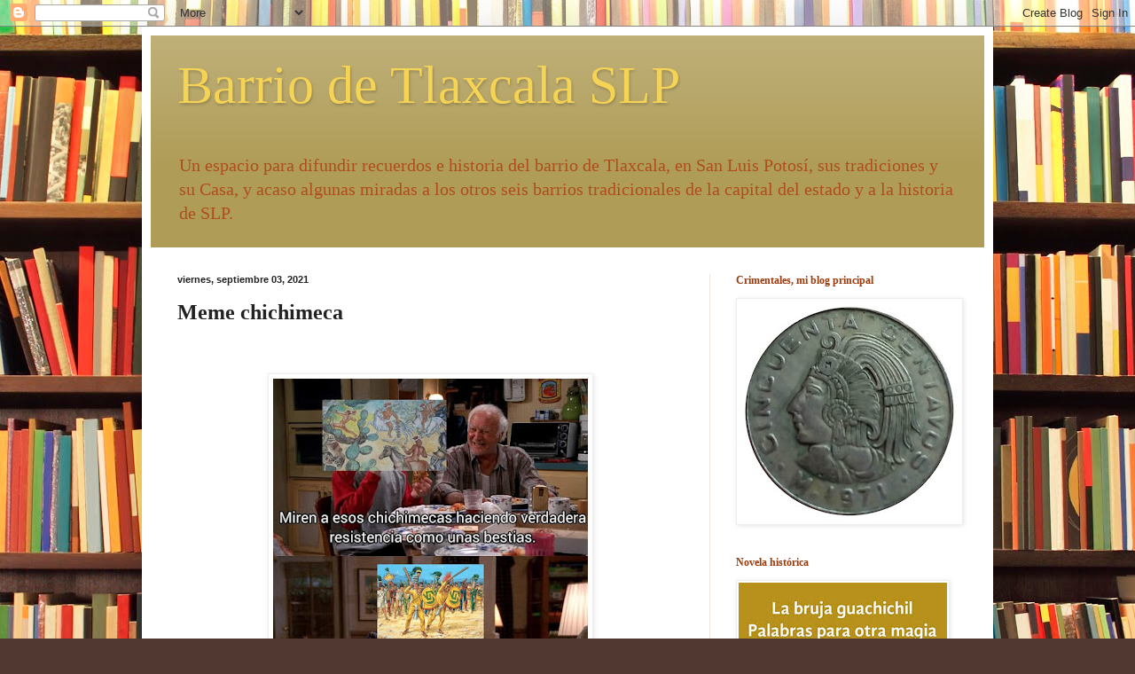

--- FILE ---
content_type: text/html; charset=UTF-8
request_url: http://barriodetlaxcalaslp.blogspot.com/2021/09/meme-chichimeca.html
body_size: 11262
content:
<!DOCTYPE html>
<html class='v2' dir='ltr' lang='es-419'>
<head>
<link href='https://www.blogger.com/static/v1/widgets/335934321-css_bundle_v2.css' rel='stylesheet' type='text/css'/>
<meta content='width=1100' name='viewport'/>
<meta content='text/html; charset=UTF-8' http-equiv='Content-Type'/>
<meta content='blogger' name='generator'/>
<link href='http://barriodetlaxcalaslp.blogspot.com/favicon.ico' rel='icon' type='image/x-icon'/>
<link href='http://barriodetlaxcalaslp.blogspot.com/2021/09/meme-chichimeca.html' rel='canonical'/>
<link rel="alternate" type="application/atom+xml" title="Barrio de Tlaxcala SLP - Atom" href="http://barriodetlaxcalaslp.blogspot.com/feeds/posts/default" />
<link rel="alternate" type="application/rss+xml" title="Barrio de Tlaxcala SLP - RSS" href="http://barriodetlaxcalaslp.blogspot.com/feeds/posts/default?alt=rss" />
<link rel="service.post" type="application/atom+xml" title="Barrio de Tlaxcala SLP - Atom" href="https://www.blogger.com/feeds/35271666/posts/default" />

<link rel="alternate" type="application/atom+xml" title="Barrio de Tlaxcala SLP - Atom" href="http://barriodetlaxcalaslp.blogspot.com/feeds/446689465528288729/comments/default" />
<!--Can't find substitution for tag [blog.ieCssRetrofitLinks]-->
<link href='https://blogger.googleusercontent.com/img/b/R29vZ2xl/AVvXsEhGwnL8YyuEEehnPcmDN-16qEW9DtcYtiQQyTw6R3-_NkMomJsgSQOezXp2bHa3WGQUnLpIS3YWOhZU0ee75W_HQrt41VhKI28WEluJZ87SHhfOzPyi8QRMjJQBYo-R2hkxd2mtxg/w355-h400/chichimecas.jpeg' rel='image_src'/>
<meta content='http://barriodetlaxcalaslp.blogspot.com/2021/09/meme-chichimeca.html' property='og:url'/>
<meta content='Meme chichimeca' property='og:title'/>
<meta content=' ' property='og:description'/>
<meta content='https://blogger.googleusercontent.com/img/b/R29vZ2xl/AVvXsEhGwnL8YyuEEehnPcmDN-16qEW9DtcYtiQQyTw6R3-_NkMomJsgSQOezXp2bHa3WGQUnLpIS3YWOhZU0ee75W_HQrt41VhKI28WEluJZ87SHhfOzPyi8QRMjJQBYo-R2hkxd2mtxg/w1200-h630-p-k-no-nu/chichimecas.jpeg' property='og:image'/>
<title>Barrio de Tlaxcala SLP: Meme chichimeca</title>
<style id='page-skin-1' type='text/css'><!--
/*
-----------------------------------------------
Blogger Template Style
Name:     Simple
Designer: Blogger
URL:      www.blogger.com
----------------------------------------------- */
/* Content
----------------------------------------------- */
body {
font: normal normal 14px Georgia, Utopia, 'Palatino Linotype', Palatino, serif;
color: #222222;
background: #513831 url(http://themes.googleusercontent.com/image?id=1KH22PlFqsiVYxboQNAoJjYmRbw5M4REHmdJbHT5M2x9zVMGrCqwSjZvaQW_A10KPc6Il) repeat scroll top center /* Credit: luoman (http://www.istockphoto.com/googleimages.php?id=11394138&amp;platform=blogger) */;
padding: 0 40px 40px 40px;
}
html body .region-inner {
min-width: 0;
max-width: 100%;
width: auto;
}
h2 {
font-size: 22px;
}
a:link {
text-decoration:none;
color: #9c3b0d;
}
a:visited {
text-decoration:none;
color: #e54c00;
}
a:hover {
text-decoration:underline;
color: #be490e;
}
.body-fauxcolumn-outer .fauxcolumn-inner {
background: transparent none repeat scroll top left;
_background-image: none;
}
.body-fauxcolumn-outer .cap-top {
position: absolute;
z-index: 1;
height: 400px;
width: 100%;
}
.body-fauxcolumn-outer .cap-top .cap-left {
width: 100%;
background: transparent none repeat-x scroll top left;
_background-image: none;
}
.content-outer {
-moz-box-shadow: 0 0 40px rgba(0, 0, 0, .15);
-webkit-box-shadow: 0 0 5px rgba(0, 0, 0, .15);
-goog-ms-box-shadow: 0 0 10px #333333;
box-shadow: 0 0 40px rgba(0, 0, 0, .15);
margin-bottom: 1px;
}
.content-inner {
padding: 10px 10px;
}
.content-inner {
background-color: #ffffff;
}
/* Header
----------------------------------------------- */
.header-outer {
background: #af9c57 url(http://www.blogblog.com/1kt/simple/gradients_light.png) repeat-x scroll 0 -400px;
_background-image: none;
}
.Header h1 {
font: normal normal 60px Georgia, Utopia, 'Palatino Linotype', Palatino, serif;
color: #f5d355;
text-shadow: 1px 2px 3px rgba(0, 0, 0, .2);
}
.Header h1 a {
color: #f5d355;
}
.Header .description {
font-size: 140%;
color: #af4d1c;
}
.header-inner .Header .titlewrapper {
padding: 22px 30px;
}
.header-inner .Header .descriptionwrapper {
padding: 0 30px;
}
/* Tabs
----------------------------------------------- */
.tabs-inner .section:first-child {
border-top: 0 solid #eee5dd;
}
.tabs-inner .section:first-child ul {
margin-top: -0;
border-top: 0 solid #eee5dd;
border-left: 0 solid #eee5dd;
border-right: 0 solid #eee5dd;
}
.tabs-inner .widget ul {
background: #fff9ee none repeat-x scroll 0 -800px;
_background-image: none;
border-bottom: 1px solid #eee5dd;
margin-top: 0;
margin-left: -30px;
margin-right: -30px;
}
.tabs-inner .widget li a {
display: inline-block;
padding: .6em 1em;
font: normal normal 16px Georgia, Utopia, 'Palatino Linotype', Palatino, serif;
color: #998877;
border-left: 1px solid #ffffff;
border-right: 1px solid #eee5dd;
}
.tabs-inner .widget li:first-child a {
border-left: none;
}
.tabs-inner .widget li.selected a, .tabs-inner .widget li a:hover {
color: #000000;
background-color: #fff9ee;
text-decoration: none;
}
/* Columns
----------------------------------------------- */
.main-outer {
border-top: 0 solid #eee5dd;
}
.fauxcolumn-left-outer .fauxcolumn-inner {
border-right: 1px solid #eee5dd;
}
.fauxcolumn-right-outer .fauxcolumn-inner {
border-left: 1px solid #eee5dd;
}
/* Headings
----------------------------------------------- */
div.widget > h2,
div.widget h2.title {
margin: 0 0 1em 0;
font: normal bold 12px Georgia, Utopia, 'Palatino Linotype', Palatino, serif;
color: #9c3b0d;
}
/* Widgets
----------------------------------------------- */
.widget .zippy {
color: #af9c57;
text-shadow: 2px 2px 1px rgba(0, 0, 0, .1);
}
.widget .popular-posts ul {
list-style: none;
}
/* Posts
----------------------------------------------- */
h2.date-header {
font: normal bold 11px Arial, Tahoma, Helvetica, FreeSans, sans-serif;
}
.date-header span {
background-color: transparent;
color: #222222;
padding: inherit;
letter-spacing: inherit;
margin: inherit;
}
.main-inner {
padding-top: 30px;
padding-bottom: 30px;
}
.main-inner .column-center-inner {
padding: 0 15px;
}
.main-inner .column-center-inner .section {
margin: 0 15px;
}
.post {
margin: 0 0 25px 0;
}
h3.post-title, .comments h4 {
font: normal bold 24px Georgia, Utopia, 'Palatino Linotype', Palatino, serif;
margin: .75em 0 0;
}
.post-body {
font-size: 110%;
line-height: 1.4;
position: relative;
}
.post-body img, .post-body .tr-caption-container, .Profile img, .Image img,
.BlogList .item-thumbnail img {
padding: 2px;
background: #ffffff;
border: 1px solid #eeeeee;
-moz-box-shadow: 1px 1px 5px rgba(0, 0, 0, .1);
-webkit-box-shadow: 1px 1px 5px rgba(0, 0, 0, .1);
box-shadow: 1px 1px 5px rgba(0, 0, 0, .1);
}
.post-body img, .post-body .tr-caption-container {
padding: 5px;
}
.post-body .tr-caption-container {
color: #222222;
}
.post-body .tr-caption-container img {
padding: 0;
background: transparent;
border: none;
-moz-box-shadow: 0 0 0 rgba(0, 0, 0, .1);
-webkit-box-shadow: 0 0 0 rgba(0, 0, 0, .1);
box-shadow: 0 0 0 rgba(0, 0, 0, .1);
}
.post-header {
margin: 0 0 1.5em;
line-height: 1.6;
font-size: 90%;
}
.post-footer {
margin: 20px -2px 0;
padding: 5px 10px;
color: #000000;
background-color: #cfba6d;
border-bottom: 1px solid #eeeeee;
line-height: 1.6;
font-size: 90%;
}
#comments .comment-author {
padding-top: 1.5em;
border-top: 1px solid #eee5dd;
background-position: 0 1.5em;
}
#comments .comment-author:first-child {
padding-top: 0;
border-top: none;
}
.avatar-image-container {
margin: .2em 0 0;
}
#comments .avatar-image-container img {
border: 1px solid #eeeeee;
}
/* Comments
----------------------------------------------- */
.comments .comments-content .icon.blog-author {
background-repeat: no-repeat;
background-image: url([data-uri]);
}
.comments .comments-content .loadmore a {
border-top: 1px solid #af9c57;
border-bottom: 1px solid #af9c57;
}
.comments .comment-thread.inline-thread {
background-color: #cfba6d;
}
.comments .continue {
border-top: 2px solid #af9c57;
}
/* Accents
---------------------------------------------- */
.section-columns td.columns-cell {
border-left: 1px solid #eee5dd;
}
.blog-pager {
background: transparent none no-repeat scroll top center;
}
.blog-pager-older-link, .home-link,
.blog-pager-newer-link {
background-color: #ffffff;
padding: 5px;
}
.footer-outer {
border-top: 0 dashed #bbbbbb;
}
/* Mobile
----------------------------------------------- */
body.mobile  {
background-size: auto;
}
.mobile .body-fauxcolumn-outer {
background: transparent none repeat scroll top left;
}
.mobile .body-fauxcolumn-outer .cap-top {
background-size: 100% auto;
}
.mobile .content-outer {
-webkit-box-shadow: 0 0 3px rgba(0, 0, 0, .15);
box-shadow: 0 0 3px rgba(0, 0, 0, .15);
}
.mobile .tabs-inner .widget ul {
margin-left: 0;
margin-right: 0;
}
.mobile .post {
margin: 0;
}
.mobile .main-inner .column-center-inner .section {
margin: 0;
}
.mobile .date-header span {
padding: 0.1em 10px;
margin: 0 -10px;
}
.mobile h3.post-title {
margin: 0;
}
.mobile .blog-pager {
background: transparent none no-repeat scroll top center;
}
.mobile .footer-outer {
border-top: none;
}
.mobile .main-inner, .mobile .footer-inner {
background-color: #ffffff;
}
.mobile-index-contents {
color: #222222;
}
.mobile-link-button {
background-color: #9c3b0d;
}
.mobile-link-button a:link, .mobile-link-button a:visited {
color: #ffffff;
}
.mobile .tabs-inner .section:first-child {
border-top: none;
}
.mobile .tabs-inner .PageList .widget-content {
background-color: #fff9ee;
color: #000000;
border-top: 1px solid #eee5dd;
border-bottom: 1px solid #eee5dd;
}
.mobile .tabs-inner .PageList .widget-content .pagelist-arrow {
border-left: 1px solid #eee5dd;
}

--></style>
<style id='template-skin-1' type='text/css'><!--
body {
min-width: 960px;
}
.content-outer, .content-fauxcolumn-outer, .region-inner {
min-width: 960px;
max-width: 960px;
_width: 960px;
}
.main-inner .columns {
padding-left: 0;
padding-right: 310px;
}
.main-inner .fauxcolumn-center-outer {
left: 0;
right: 310px;
/* IE6 does not respect left and right together */
_width: expression(this.parentNode.offsetWidth -
parseInt("0") -
parseInt("310px") + 'px');
}
.main-inner .fauxcolumn-left-outer {
width: 0;
}
.main-inner .fauxcolumn-right-outer {
width: 310px;
}
.main-inner .column-left-outer {
width: 0;
right: 100%;
margin-left: -0;
}
.main-inner .column-right-outer {
width: 310px;
margin-right: -310px;
}
#layout {
min-width: 0;
}
#layout .content-outer {
min-width: 0;
width: 800px;
}
#layout .region-inner {
min-width: 0;
width: auto;
}
body#layout div.add_widget {
padding: 8px;
}
body#layout div.add_widget a {
margin-left: 32px;
}
--></style>
<style>
    body {background-image:url(http\:\/\/themes.googleusercontent.com\/image?id=1KH22PlFqsiVYxboQNAoJjYmRbw5M4REHmdJbHT5M2x9zVMGrCqwSjZvaQW_A10KPc6Il);}
    
@media (max-width: 200px) { body {background-image:url(http\:\/\/themes.googleusercontent.com\/image?id=1KH22PlFqsiVYxboQNAoJjYmRbw5M4REHmdJbHT5M2x9zVMGrCqwSjZvaQW_A10KPc6Il&options=w200);}}
@media (max-width: 400px) and (min-width: 201px) { body {background-image:url(http\:\/\/themes.googleusercontent.com\/image?id=1KH22PlFqsiVYxboQNAoJjYmRbw5M4REHmdJbHT5M2x9zVMGrCqwSjZvaQW_A10KPc6Il&options=w400);}}
@media (max-width: 800px) and (min-width: 401px) { body {background-image:url(http\:\/\/themes.googleusercontent.com\/image?id=1KH22PlFqsiVYxboQNAoJjYmRbw5M4REHmdJbHT5M2x9zVMGrCqwSjZvaQW_A10KPc6Il&options=w800);}}
@media (max-width: 1200px) and (min-width: 801px) { body {background-image:url(http\:\/\/themes.googleusercontent.com\/image?id=1KH22PlFqsiVYxboQNAoJjYmRbw5M4REHmdJbHT5M2x9zVMGrCqwSjZvaQW_A10KPc6Il&options=w1200);}}
/* Last tag covers anything over one higher than the previous max-size cap. */
@media (min-width: 1201px) { body {background-image:url(http\:\/\/themes.googleusercontent.com\/image?id=1KH22PlFqsiVYxboQNAoJjYmRbw5M4REHmdJbHT5M2x9zVMGrCqwSjZvaQW_A10KPc6Il&options=w1600);}}
  </style>
<script type='text/javascript'>
        (function(i,s,o,g,r,a,m){i['GoogleAnalyticsObject']=r;i[r]=i[r]||function(){
        (i[r].q=i[r].q||[]).push(arguments)},i[r].l=1*new Date();a=s.createElement(o),
        m=s.getElementsByTagName(o)[0];a.async=1;a.src=g;m.parentNode.insertBefore(a,m)
        })(window,document,'script','https://www.google-analytics.com/analytics.js','ga');
        ga('create', 'UA-96954968-4', 'auto', 'blogger');
        ga('blogger.send', 'pageview');
      </script>
<link href='https://www.blogger.com/dyn-css/authorization.css?targetBlogID=35271666&amp;zx=e2143943-2528-4c3a-95f6-3d59999c1e5e' media='none' onload='if(media!=&#39;all&#39;)media=&#39;all&#39;' rel='stylesheet'/><noscript><link href='https://www.blogger.com/dyn-css/authorization.css?targetBlogID=35271666&amp;zx=e2143943-2528-4c3a-95f6-3d59999c1e5e' rel='stylesheet'/></noscript>
<meta name='google-adsense-platform-account' content='ca-host-pub-1556223355139109'/>
<meta name='google-adsense-platform-domain' content='blogspot.com'/>

<!-- data-ad-client=ca-pub-2305135214444929 -->

</head>
<body class='loading variant-literate'>
<div class='navbar section' id='navbar' name='NavBar '><div class='widget Navbar' data-version='1' id='Navbar1'><script type="text/javascript">
    function setAttributeOnload(object, attribute, val) {
      if(window.addEventListener) {
        window.addEventListener('load',
          function(){ object[attribute] = val; }, false);
      } else {
        window.attachEvent('onload', function(){ object[attribute] = val; });
      }
    }
  </script>
<div id="navbar-iframe-container"></div>
<script type="text/javascript" src="https://apis.google.com/js/platform.js"></script>
<script type="text/javascript">
      gapi.load("gapi.iframes:gapi.iframes.style.bubble", function() {
        if (gapi.iframes && gapi.iframes.getContext) {
          gapi.iframes.getContext().openChild({
              url: 'https://www.blogger.com/navbar/35271666?po\x3d446689465528288729\x26origin\x3dhttp://barriodetlaxcalaslp.blogspot.com',
              where: document.getElementById("navbar-iframe-container"),
              id: "navbar-iframe"
          });
        }
      });
    </script><script type="text/javascript">
(function() {
var script = document.createElement('script');
script.type = 'text/javascript';
script.src = '//pagead2.googlesyndication.com/pagead/js/google_top_exp.js';
var head = document.getElementsByTagName('head')[0];
if (head) {
head.appendChild(script);
}})();
</script>
</div></div>
<div class='body-fauxcolumns'>
<div class='fauxcolumn-outer body-fauxcolumn-outer'>
<div class='cap-top'>
<div class='cap-left'></div>
<div class='cap-right'></div>
</div>
<div class='fauxborder-left'>
<div class='fauxborder-right'></div>
<div class='fauxcolumn-inner'>
</div>
</div>
<div class='cap-bottom'>
<div class='cap-left'></div>
<div class='cap-right'></div>
</div>
</div>
</div>
<div class='content'>
<div class='content-fauxcolumns'>
<div class='fauxcolumn-outer content-fauxcolumn-outer'>
<div class='cap-top'>
<div class='cap-left'></div>
<div class='cap-right'></div>
</div>
<div class='fauxborder-left'>
<div class='fauxborder-right'></div>
<div class='fauxcolumn-inner'>
</div>
</div>
<div class='cap-bottom'>
<div class='cap-left'></div>
<div class='cap-right'></div>
</div>
</div>
</div>
<div class='content-outer'>
<div class='content-cap-top cap-top'>
<div class='cap-left'></div>
<div class='cap-right'></div>
</div>
<div class='fauxborder-left content-fauxborder-left'>
<div class='fauxborder-right content-fauxborder-right'></div>
<div class='content-inner'>
<header>
<div class='header-outer'>
<div class='header-cap-top cap-top'>
<div class='cap-left'></div>
<div class='cap-right'></div>
</div>
<div class='fauxborder-left header-fauxborder-left'>
<div class='fauxborder-right header-fauxborder-right'></div>
<div class='region-inner header-inner'>
<div class='header section' id='header' name='Encabezado'><div class='widget Header' data-version='1' id='Header1'>
<div id='header-inner'>
<div class='titlewrapper'>
<h1 class='title'>
<a href='http://barriodetlaxcalaslp.blogspot.com/'>
Barrio de Tlaxcala SLP
</a>
</h1>
</div>
<div class='descriptionwrapper'>
<p class='description'><span>Un espacio para difundir recuerdos e historia del barrio de Tlaxcala, en San Luis Potosí, sus tradiciones y su Casa, y acaso algunas miradas a los otros seis barrios tradicionales de la capital del estado y a la historia de SLP.</span></p>
</div>
</div>
</div></div>
</div>
</div>
<div class='header-cap-bottom cap-bottom'>
<div class='cap-left'></div>
<div class='cap-right'></div>
</div>
</div>
</header>
<div class='tabs-outer'>
<div class='tabs-cap-top cap-top'>
<div class='cap-left'></div>
<div class='cap-right'></div>
</div>
<div class='fauxborder-left tabs-fauxborder-left'>
<div class='fauxborder-right tabs-fauxborder-right'></div>
<div class='region-inner tabs-inner'>
<div class='tabs no-items section' id='crosscol' name='Todas las columnas'></div>
<div class='tabs no-items section' id='crosscol-overflow' name='Cross-Column 2'></div>
</div>
</div>
<div class='tabs-cap-bottom cap-bottom'>
<div class='cap-left'></div>
<div class='cap-right'></div>
</div>
</div>
<div class='main-outer'>
<div class='main-cap-top cap-top'>
<div class='cap-left'></div>
<div class='cap-right'></div>
</div>
<div class='fauxborder-left main-fauxborder-left'>
<div class='fauxborder-right main-fauxborder-right'></div>
<div class='region-inner main-inner'>
<div class='columns fauxcolumns'>
<div class='fauxcolumn-outer fauxcolumn-center-outer'>
<div class='cap-top'>
<div class='cap-left'></div>
<div class='cap-right'></div>
</div>
<div class='fauxborder-left'>
<div class='fauxborder-right'></div>
<div class='fauxcolumn-inner'>
</div>
</div>
<div class='cap-bottom'>
<div class='cap-left'></div>
<div class='cap-right'></div>
</div>
</div>
<div class='fauxcolumn-outer fauxcolumn-left-outer'>
<div class='cap-top'>
<div class='cap-left'></div>
<div class='cap-right'></div>
</div>
<div class='fauxborder-left'>
<div class='fauxborder-right'></div>
<div class='fauxcolumn-inner'>
</div>
</div>
<div class='cap-bottom'>
<div class='cap-left'></div>
<div class='cap-right'></div>
</div>
</div>
<div class='fauxcolumn-outer fauxcolumn-right-outer'>
<div class='cap-top'>
<div class='cap-left'></div>
<div class='cap-right'></div>
</div>
<div class='fauxborder-left'>
<div class='fauxborder-right'></div>
<div class='fauxcolumn-inner'>
</div>
</div>
<div class='cap-bottom'>
<div class='cap-left'></div>
<div class='cap-right'></div>
</div>
</div>
<!-- corrects IE6 width calculation -->
<div class='columns-inner'>
<div class='column-center-outer'>
<div class='column-center-inner'>
<div class='main section' id='main' name='Principal'><div class='widget Blog' data-version='1' id='Blog1'>
<div class='blog-posts hfeed'>

          <div class="date-outer">
        
<h2 class='date-header'><span>viernes, septiembre 03, 2021</span></h2>

          <div class="date-posts">
        
<div class='post-outer'>
<div class='post hentry uncustomized-post-template' itemprop='blogPost' itemscope='itemscope' itemtype='http://schema.org/BlogPosting'>
<meta content='https://blogger.googleusercontent.com/img/b/R29vZ2xl/AVvXsEhGwnL8YyuEEehnPcmDN-16qEW9DtcYtiQQyTw6R3-_NkMomJsgSQOezXp2bHa3WGQUnLpIS3YWOhZU0ee75W_HQrt41VhKI28WEluJZ87SHhfOzPyi8QRMjJQBYo-R2hkxd2mtxg/w355-h400/chichimecas.jpeg' itemprop='image_url'/>
<meta content='35271666' itemprop='blogId'/>
<meta content='446689465528288729' itemprop='postId'/>
<a name='446689465528288729'></a>
<h3 class='post-title entry-title' itemprop='name'>
Meme chichimeca
</h3>
<div class='post-header'>
<div class='post-header-line-1'></div>
</div>
<div class='post-body entry-content' id='post-body-446689465528288729' itemprop='description articleBody'>
<p>&nbsp;</p><div class="separator" style="clear: both; text-align: center;"><a href="https://blogger.googleusercontent.com/img/b/R29vZ2xl/AVvXsEhGwnL8YyuEEehnPcmDN-16qEW9DtcYtiQQyTw6R3-_NkMomJsgSQOezXp2bHa3WGQUnLpIS3YWOhZU0ee75W_HQrt41VhKI28WEluJZ87SHhfOzPyi8QRMjJQBYo-R2hkxd2mtxg/s680/chichimecas.jpeg" imageanchor="1" style="margin-left: 1em; margin-right: 1em;"><img border="0" data-original-height="680" data-original-width="604" height="400" src="https://blogger.googleusercontent.com/img/b/R29vZ2xl/AVvXsEhGwnL8YyuEEehnPcmDN-16qEW9DtcYtiQQyTw6R3-_NkMomJsgSQOezXp2bHa3WGQUnLpIS3YWOhZU0ee75W_HQrt41VhKI28WEluJZ87SHhfOzPyi8QRMjJQBYo-R2hkxd2mtxg/w355-h400/chichimecas.jpeg" width="355" /></a></div><br /><p></p>
<div style='clear: both;'></div>
</div>
<div class='post-footer'>
<div class='post-footer-line post-footer-line-1'>
<span class='post-author vcard'>
Publicadas por
<span class='fn' itemprop='author' itemscope='itemscope' itemtype='http://schema.org/Person'>
<span itemprop='name'>Crimentalista</span>
</span>
</span>
<span class='post-timestamp'>
a la/s 
<meta content='http://barriodetlaxcalaslp.blogspot.com/2021/09/meme-chichimeca.html' itemprop='url'/>
<a class='timestamp-link' href='http://barriodetlaxcalaslp.blogspot.com/2021/09/meme-chichimeca.html' rel='bookmark' title='permanent link'><abbr class='published' itemprop='datePublished' title='2021-09-03T00:00:00-05:00'>12:00 a.m.</abbr></a>
</span>
<span class='post-comment-link'>
</span>
<span class='post-icons'>
<span class='item-control blog-admin pid-285922972'>
<a href='https://www.blogger.com/post-edit.g?blogID=35271666&postID=446689465528288729&from=pencil' title='Editar entrada'>
<img alt='' class='icon-action' height='18' src='https://resources.blogblog.com/img/icon18_edit_allbkg.gif' width='18'/>
</a>
</span>
</span>
<div class='post-share-buttons goog-inline-block'>
<a class='goog-inline-block share-button sb-email' href='https://www.blogger.com/share-post.g?blogID=35271666&postID=446689465528288729&target=email' target='_blank' title='Enviar esto por correo electrónico'><span class='share-button-link-text'>Enviar esto por correo electrónico</span></a><a class='goog-inline-block share-button sb-blog' href='https://www.blogger.com/share-post.g?blogID=35271666&postID=446689465528288729&target=blog' onclick='window.open(this.href, "_blank", "height=270,width=475"); return false;' target='_blank' title='BlogThis!'><span class='share-button-link-text'>BlogThis!</span></a><a class='goog-inline-block share-button sb-twitter' href='https://www.blogger.com/share-post.g?blogID=35271666&postID=446689465528288729&target=twitter' target='_blank' title='Compartir en X'><span class='share-button-link-text'>Compartir en X</span></a><a class='goog-inline-block share-button sb-facebook' href='https://www.blogger.com/share-post.g?blogID=35271666&postID=446689465528288729&target=facebook' onclick='window.open(this.href, "_blank", "height=430,width=640"); return false;' target='_blank' title='Compartir en Facebook'><span class='share-button-link-text'>Compartir en Facebook</span></a><a class='goog-inline-block share-button sb-pinterest' href='https://www.blogger.com/share-post.g?blogID=35271666&postID=446689465528288729&target=pinterest' target='_blank' title='Compartir en Pinterest'><span class='share-button-link-text'>Compartir en Pinterest</span></a>
</div>
</div>
<div class='post-footer-line post-footer-line-2'>
<span class='post-labels'>
Etiquetas:
<a href='http://barriodetlaxcalaslp.blogspot.com/search/label/chichimecas' rel='tag'>chichimecas</a>,
<a href='http://barriodetlaxcalaslp.blogspot.com/search/label/humor' rel='tag'>humor</a>,
<a href='http://barriodetlaxcalaslp.blogspot.com/search/label/memes' rel='tag'>memes</a>
</span>
</div>
<div class='post-footer-line post-footer-line-3'>
<span class='post-location'>
</span>
</div>
</div>
</div>
<div class='comments' id='comments'>
<a name='comments'></a>
<h4>No hay comentarios.:</h4>
<div id='Blog1_comments-block-wrapper'>
<dl class='avatar-comment-indent' id='comments-block'>
</dl>
</div>
<p class='comment-footer'>
<a href='https://www.blogger.com/comment/fullpage/post/35271666/446689465528288729' onclick=''>Publicar un comentario</a>
</p>
</div>
</div>
<div class='inline-ad'>
<script async src="//pagead2.googlesyndication.com/pagead/js/adsbygoogle.js"></script>
<!-- barriodetlaxcalaslp_main_Blog1_1x1_as -->
<ins class="adsbygoogle"
     style="display:block"
     data-ad-client="ca-pub-2305135214444929"
     data-ad-host="ca-host-pub-1556223355139109"
     data-ad-host-channel="L0007"
     data-ad-slot="8427546339"
     data-ad-format="auto"></ins>
<script>
(adsbygoogle = window.adsbygoogle || []).push({});
</script>
</div>

        </div></div>
      
</div>
<div class='blog-pager' id='blog-pager'>
<span id='blog-pager-newer-link'>
<a class='blog-pager-newer-link' href='http://barriodetlaxcalaslp.blogspot.com/2021/09/huachichiles-acolwas-y-collas-de-la.html' id='Blog1_blog-pager-newer-link' title='Entrada más reciente'>Entrada más reciente</a>
</span>
<span id='blog-pager-older-link'>
<a class='blog-pager-older-link' href='http://barriodetlaxcalaslp.blogspot.com/2021/09/historia-de-los-guachichiles-alexuz.html' id='Blog1_blog-pager-older-link' title='Entrada antigua'>Entrada antigua</a>
</span>
<a class='home-link' href='http://barriodetlaxcalaslp.blogspot.com/'>Página Principal</a>
</div>
<div class='clear'></div>
<div class='post-feeds'>
<div class='feed-links'>
Suscribirse a:
<a class='feed-link' href='http://barriodetlaxcalaslp.blogspot.com/feeds/446689465528288729/comments/default' target='_blank' type='application/atom+xml'>Comentarios de la entrada (Atom)</a>
</div>
</div>
</div></div>
</div>
</div>
<div class='column-left-outer'>
<div class='column-left-inner'>
<aside>
</aside>
</div>
</div>
<div class='column-right-outer'>
<div class='column-right-inner'>
<aside>
<div class='sidebar section' id='sidebar-right-1'><div class='widget Image' data-version='1' id='Image6'>
<h2>Crimentales, mi blog principal</h2>
<div class='widget-content'>
<a href='https://alexandroroque.blogspot.com/'>
<img alt='Crimentales, mi blog principal' height='250' id='Image6_img' src='https://blogger.googleusercontent.com/img/b/R29vZ2xl/AVvXsEiGQTda7rA548r2FtslO2mMJsfuDOgGt-pzEDQf1vvObepQ5hBTBz4GMbQqjoxOqPZ16okUBMQt8gVKafq8vOs-v23_C9_Rn1y0T2YCOz30KH3UAG3NwUeIidNyp1gKfqXXlpND5w/s250/monedaenblanco.jpg' width='250'/>
</a>
<br/>
</div>
<div class='clear'></div>
</div><div class='widget Image' data-version='1' id='Image4'>
<h2>Novela histórica</h2>
<div class='widget-content'>
<a href='https://alexandroroque.blogspot.com/p/la-bruja-guachichil-palabras-para-otra.html'>
<img alt='Novela histórica' height='175' id='Image4_img' src='https://blogger.googleusercontent.com/img/b/R29vZ2xl/AVvXsEhZvicklFrYLeJxFILXwuLBbGoMFKv_QMG3bF4ZUGQXkeSj9qZ0BKS9J7BVqXHUq1GongB54qV1hyPHEd-SmGa8NSEFLe2XHM-c-0dhbPDSw-wJ6umZbyioz2lZ01O1F0SKRnicKw/s250/Copia+de+BrujaGuachichil.jpg' width='235'/>
</a>
<br/>
<span class='caption'>Preventa: $100.00</span>
</div>
<div class='clear'></div>
</div><div class='widget Image' data-version='1' id='Image2'>
<h2>Novedad 2020</h2>
<div class='widget-content'>
<img alt='Novedad 2020' height='250' id='Image2_img' src='https://blogger.googleusercontent.com/img/b/R29vZ2xl/AVvXsEiWmC_kLoXQP7KAVs7GT6e8e_-Ered91LBGT54M2Am0nVffGdpRx_5VoYRFLStvyVDHajxwbvUqRumVHzYgNGrVvK1DZVZEu8mihz4Cv_5LtupRGCmmRKmxvuczx55w5JXVTbtpZg/s250/FUERA_DE_MI_2020a.jpg' width='162'/>
<br/>
</div>
<div class='clear'></div>
</div><div class='widget Image' data-version='1' id='Image3'>
<h2>En YouTube</h2>
<div class='widget-content'>
<a href='https://www.youtube.com/channel/UCcumhd-NZSBTbcj9x_RNlMQ'>
<img alt='En YouTube' height='250' id='Image3_img' src='https://blogger.googleusercontent.com/img/b/R29vZ2xl/AVvXsEgqwaa8tYdXnW_HXTE0afCAnTccrohvMy9XqsOeJUAl9GJcS4HyyETh-7yI5k_oF_2tTFJCQc0ZM-OXn77EJb6OBDP1WtVlW0eJ5hvRdq_iLtShyphenhyphen-BLfDJKEKKvFB2f1AGUZI-icQ/s250/YT1.jpg' width='233'/>
</a>
<br/>
<span class='caption'>Suscríbete a mi canal</span>
</div>
<div class='clear'></div>
</div><div class='widget Stats' data-version='1' id='Stats1'>
<h2>Visitas al barrio</h2>
<div class='widget-content'>
<div id='Stats1_content' style='display: none;'>
<span class='counter-wrapper graph-counter-wrapper' id='Stats1_totalCount'>
</span>
<div class='clear'></div>
</div>
</div>
</div><div class='widget LinkList' data-version='1' id='LinkList1'>
<h2>Ligas y referencias</h2>
<div class='widget-content'>
<ul>
<li><a href='http://rinconar.blogspot.mx/'>Casas, casos, cosas y gente (de SLP)</a></li>
<li><a href='http://centrodelasartesslp.gob.mx/home/academica/educacion-a-distancia/oferta-academica/'>Centro de las Artes Centenario SLP</a></li>
<li><a href='http://editorincomprendido.blogspot.mx/'>El editor incomprendido</a></li>
<li><a href='http://muerteenlaliteraturapotosina.blogspot.com/'>Muerte y arte en San Luis Potosí (y, obvio, más allá)</a></li>
<li><a href='http://produccionesdebajodelagua.blogspot.mx/'>Servicios Editoriales Debajo del Agua</a></li>
</ul>
<div class='clear'></div>
</div>
</div><div class='widget BlogArchive' data-version='1' id='BlogArchive1'>
<h2>Archivo del Blog</h2>
<div class='widget-content'>
<div id='ArchiveList'>
<div id='BlogArchive1_ArchiveList'>
<select id='BlogArchive1_ArchiveMenu'>
<option value=''>Archivo del Blog</option>
<option value='http://barriodetlaxcalaslp.blogspot.com/2025/09/'>septiembre (1)</option>
<option value='http://barriodetlaxcalaslp.blogspot.com/2025/08/'>agosto (1)</option>
<option value='http://barriodetlaxcalaslp.blogspot.com/2022/10/'>octubre (1)</option>
<option value='http://barriodetlaxcalaslp.blogspot.com/2022/09/'>septiembre (1)</option>
<option value='http://barriodetlaxcalaslp.blogspot.com/2022/08/'>agosto (1)</option>
<option value='http://barriodetlaxcalaslp.blogspot.com/2022/07/'>julio (2)</option>
<option value='http://barriodetlaxcalaslp.blogspot.com/2022/05/'>mayo (1)</option>
<option value='http://barriodetlaxcalaslp.blogspot.com/2021/12/'>diciembre (1)</option>
<option value='http://barriodetlaxcalaslp.blogspot.com/2021/11/'>noviembre (2)</option>
<option value='http://barriodetlaxcalaslp.blogspot.com/2021/10/'>octubre (2)</option>
<option value='http://barriodetlaxcalaslp.blogspot.com/2021/09/'>septiembre (6)</option>
<option value='http://barriodetlaxcalaslp.blogspot.com/2021/08/'>agosto (3)</option>
<option value='http://barriodetlaxcalaslp.blogspot.com/2021/07/'>julio (2)</option>
<option value='http://barriodetlaxcalaslp.blogspot.com/2021/05/'>mayo (1)</option>
<option value='http://barriodetlaxcalaslp.blogspot.com/2019/08/'>agosto (1)</option>
<option value='http://barriodetlaxcalaslp.blogspot.com/2019/07/'>julio (1)</option>
<option value='http://barriodetlaxcalaslp.blogspot.com/2017/07/'>julio (1)</option>
<option value='http://barriodetlaxcalaslp.blogspot.com/2017/02/'>febrero (2)</option>
<option value='http://barriodetlaxcalaslp.blogspot.com/2016/11/'>noviembre (1)</option>
<option value='http://barriodetlaxcalaslp.blogspot.com/2014/04/'>abril (1)</option>
<option value='http://barriodetlaxcalaslp.blogspot.com/2013/10/'>octubre (1)</option>
<option value='http://barriodetlaxcalaslp.blogspot.com/2012/11/'>noviembre (1)</option>
<option value='http://barriodetlaxcalaslp.blogspot.com/2012/08/'>agosto (1)</option>
<option value='http://barriodetlaxcalaslp.blogspot.com/2012/07/'>julio (2)</option>
<option value='http://barriodetlaxcalaslp.blogspot.com/2012/04/'>abril (1)</option>
<option value='http://barriodetlaxcalaslp.blogspot.com/2009/03/'>marzo (1)</option>
<option value='http://barriodetlaxcalaslp.blogspot.com/2008/09/'>septiembre (1)</option>
<option value='http://barriodetlaxcalaslp.blogspot.com/2008/08/'>agosto (1)</option>
<option value='http://barriodetlaxcalaslp.blogspot.com/2008/05/'>mayo (1)</option>
<option value='http://barriodetlaxcalaslp.blogspot.com/2008/01/'>enero (1)</option>
<option value='http://barriodetlaxcalaslp.blogspot.com/2007/12/'>diciembre (1)</option>
<option value='http://barriodetlaxcalaslp.blogspot.com/2007/08/'>agosto (5)</option>
<option value='http://barriodetlaxcalaslp.blogspot.com/2007/05/'>mayo (1)</option>
<option value='http://barriodetlaxcalaslp.blogspot.com/2007/04/'>abril (3)</option>
<option value='http://barriodetlaxcalaslp.blogspot.com/2007/03/'>marzo (1)</option>
<option value='http://barriodetlaxcalaslp.blogspot.com/2007/02/'>febrero (16)</option>
<option value='http://barriodetlaxcalaslp.blogspot.com/2007/01/'>enero (1)</option>
<option value='http://barriodetlaxcalaslp.blogspot.com/2006/12/'>diciembre (1)</option>
<option value='http://barriodetlaxcalaslp.blogspot.com/2006/11/'>noviembre (8)</option>
<option value='http://barriodetlaxcalaslp.blogspot.com/2006/10/'>octubre (7)</option>
<option value='http://barriodetlaxcalaslp.blogspot.com/2006/09/'>septiembre (4)</option>
</select>
</div>
</div>
<div class='clear'></div>
</div>
</div><div class='widget Followers' data-version='1' id='Followers1'>
<h2 class='title'>Seguidores</h2>
<div class='widget-content'>
<div id='Followers1-wrapper'>
<div style='margin-right:2px;'>
<div><script type="text/javascript" src="https://apis.google.com/js/platform.js"></script>
<div id="followers-iframe-container"></div>
<script type="text/javascript">
    window.followersIframe = null;
    function followersIframeOpen(url) {
      gapi.load("gapi.iframes", function() {
        if (gapi.iframes && gapi.iframes.getContext) {
          window.followersIframe = gapi.iframes.getContext().openChild({
            url: url,
            where: document.getElementById("followers-iframe-container"),
            messageHandlersFilter: gapi.iframes.CROSS_ORIGIN_IFRAMES_FILTER,
            messageHandlers: {
              '_ready': function(obj) {
                window.followersIframe.getIframeEl().height = obj.height;
              },
              'reset': function() {
                window.followersIframe.close();
                followersIframeOpen("https://www.blogger.com/followers/frame/35271666?colors\x3dCgt0cmFuc3BhcmVudBILdHJhbnNwYXJlbnQaByMyMjIyMjIiByM5YzNiMGQqByNmZmZmZmYyByM5YzNiMGQ6ByMyMjIyMjJCByM5YzNiMGRKByNhZjljNTdSByM5YzNiMGRaC3RyYW5zcGFyZW50\x26pageSize\x3d21\x26hl\x3des-419\x26origin\x3dhttp://barriodetlaxcalaslp.blogspot.com");
              },
              'open': function(url) {
                window.followersIframe.close();
                followersIframeOpen(url);
              }
            }
          });
        }
      });
    }
    followersIframeOpen("https://www.blogger.com/followers/frame/35271666?colors\x3dCgt0cmFuc3BhcmVudBILdHJhbnNwYXJlbnQaByMyMjIyMjIiByM5YzNiMGQqByNmZmZmZmYyByM5YzNiMGQ6ByMyMjIyMjJCByM5YzNiMGRKByNhZjljNTdSByM5YzNiMGRaC3RyYW5zcGFyZW50\x26pageSize\x3d21\x26hl\x3des-419\x26origin\x3dhttp://barriodetlaxcalaslp.blogspot.com");
  </script></div>
</div>
</div>
<div class='clear'></div>
</div>
</div></div>
<table border='0' cellpadding='0' cellspacing='0' class='section-columns columns-2'>
<tbody>
<tr>
<td class='first columns-cell'>
<div class='sidebar no-items section' id='sidebar-right-2-1'></div>
</td>
<td class='columns-cell'>
<div class='sidebar no-items section' id='sidebar-right-2-2'></div>
</td>
</tr>
</tbody>
</table>
<div class='sidebar no-items section' id='sidebar-right-3'></div>
</aside>
</div>
</div>
</div>
<div style='clear: both'></div>
<!-- columns -->
</div>
<!-- main -->
</div>
</div>
<div class='main-cap-bottom cap-bottom'>
<div class='cap-left'></div>
<div class='cap-right'></div>
</div>
</div>
<footer>
<div class='footer-outer'>
<div class='footer-cap-top cap-top'>
<div class='cap-left'></div>
<div class='cap-right'></div>
</div>
<div class='fauxborder-left footer-fauxborder-left'>
<div class='fauxborder-right footer-fauxborder-right'></div>
<div class='region-inner footer-inner'>
<div class='foot no-items section' id='footer-1'></div>
<table border='0' cellpadding='0' cellspacing='0' class='section-columns columns-2'>
<tbody>
<tr>
<td class='first columns-cell'>
<div class='foot no-items section' id='footer-2-1'></div>
</td>
<td class='columns-cell'>
<div class='foot no-items section' id='footer-2-2'></div>
</td>
</tr>
</tbody>
</table>
<!-- outside of the include in order to lock Attribution widget -->
<div class='foot section' id='footer-3' name='Pie de página'><div class='widget Attribution' data-version='1' id='Attribution1'>
<div class='widget-content' style='text-align: center;'>
Tema Sencillo. Imágenes del tema de <a href='http://www.istockphoto.com/googleimages.php?id=11394138&amp;platform=blogger&langregion=es_419' target='_blank'>luoman</a>. Con tecnología de <a href='https://www.blogger.com' target='_blank'>Blogger</a>.
</div>
<div class='clear'></div>
</div></div>
</div>
</div>
<div class='footer-cap-bottom cap-bottom'>
<div class='cap-left'></div>
<div class='cap-right'></div>
</div>
</div>
</footer>
<!-- content -->
</div>
</div>
<div class='content-cap-bottom cap-bottom'>
<div class='cap-left'></div>
<div class='cap-right'></div>
</div>
</div>
</div>
<script type='text/javascript'>
    window.setTimeout(function() {
        document.body.className = document.body.className.replace('loading', '');
      }, 10);
  </script>

<script type="text/javascript" src="https://www.blogger.com/static/v1/widgets/3845888474-widgets.js"></script>
<script type='text/javascript'>
window['__wavt'] = 'AOuZoY7QoFZTIOKV8JQXz6Z_DwLE2ds7KA:1768713897999';_WidgetManager._Init('//www.blogger.com/rearrange?blogID\x3d35271666','//barriodetlaxcalaslp.blogspot.com/2021/09/meme-chichimeca.html','35271666');
_WidgetManager._SetDataContext([{'name': 'blog', 'data': {'blogId': '35271666', 'title': 'Barrio de Tlaxcala SLP', 'url': 'http://barriodetlaxcalaslp.blogspot.com/2021/09/meme-chichimeca.html', 'canonicalUrl': 'http://barriodetlaxcalaslp.blogspot.com/2021/09/meme-chichimeca.html', 'homepageUrl': 'http://barriodetlaxcalaslp.blogspot.com/', 'searchUrl': 'http://barriodetlaxcalaslp.blogspot.com/search', 'canonicalHomepageUrl': 'http://barriodetlaxcalaslp.blogspot.com/', 'blogspotFaviconUrl': 'http://barriodetlaxcalaslp.blogspot.com/favicon.ico', 'bloggerUrl': 'https://www.blogger.com', 'hasCustomDomain': false, 'httpsEnabled': true, 'enabledCommentProfileImages': true, 'gPlusViewType': 'FILTERED_POSTMOD', 'adultContent': false, 'analyticsAccountNumber': 'UA-96954968-4', 'encoding': 'UTF-8', 'locale': 'es-419', 'localeUnderscoreDelimited': 'es_419', 'languageDirection': 'ltr', 'isPrivate': false, 'isMobile': false, 'isMobileRequest': false, 'mobileClass': '', 'isPrivateBlog': false, 'isDynamicViewsAvailable': true, 'feedLinks': '\x3clink rel\x3d\x22alternate\x22 type\x3d\x22application/atom+xml\x22 title\x3d\x22Barrio de Tlaxcala SLP - Atom\x22 href\x3d\x22http://barriodetlaxcalaslp.blogspot.com/feeds/posts/default\x22 /\x3e\n\x3clink rel\x3d\x22alternate\x22 type\x3d\x22application/rss+xml\x22 title\x3d\x22Barrio de Tlaxcala SLP - RSS\x22 href\x3d\x22http://barriodetlaxcalaslp.blogspot.com/feeds/posts/default?alt\x3drss\x22 /\x3e\n\x3clink rel\x3d\x22service.post\x22 type\x3d\x22application/atom+xml\x22 title\x3d\x22Barrio de Tlaxcala SLP - Atom\x22 href\x3d\x22https://www.blogger.com/feeds/35271666/posts/default\x22 /\x3e\n\n\x3clink rel\x3d\x22alternate\x22 type\x3d\x22application/atom+xml\x22 title\x3d\x22Barrio de Tlaxcala SLP - Atom\x22 href\x3d\x22http://barriodetlaxcalaslp.blogspot.com/feeds/446689465528288729/comments/default\x22 /\x3e\n', 'meTag': '', 'adsenseClientId': 'ca-pub-2305135214444929', 'adsenseHostId': 'ca-host-pub-1556223355139109', 'adsenseHasAds': true, 'adsenseAutoAds': false, 'boqCommentIframeForm': true, 'loginRedirectParam': '', 'view': '', 'dynamicViewsCommentsSrc': '//www.blogblog.com/dynamicviews/4224c15c4e7c9321/js/comments.js', 'dynamicViewsScriptSrc': '//www.blogblog.com/dynamicviews/2dfa401275732ff9', 'plusOneApiSrc': 'https://apis.google.com/js/platform.js', 'disableGComments': true, 'interstitialAccepted': false, 'sharing': {'platforms': [{'name': 'Obtener v\xednculo', 'key': 'link', 'shareMessage': 'Obtener v\xednculo', 'target': ''}, {'name': 'Facebook', 'key': 'facebook', 'shareMessage': 'Compartir en Facebook', 'target': 'facebook'}, {'name': 'BlogThis!', 'key': 'blogThis', 'shareMessage': 'BlogThis!', 'target': 'blog'}, {'name': 'X', 'key': 'twitter', 'shareMessage': 'Compartir en X', 'target': 'twitter'}, {'name': 'Pinterest', 'key': 'pinterest', 'shareMessage': 'Compartir en Pinterest', 'target': 'pinterest'}, {'name': 'Correo electr\xf3nico', 'key': 'email', 'shareMessage': 'Correo electr\xf3nico', 'target': 'email'}], 'disableGooglePlus': true, 'googlePlusShareButtonWidth': 0, 'googlePlusBootstrap': '\x3cscript type\x3d\x22text/javascript\x22\x3ewindow.___gcfg \x3d {\x27lang\x27: \x27es_419\x27};\x3c/script\x3e'}, 'hasCustomJumpLinkMessage': false, 'jumpLinkMessage': 'Leer m\xe1s', 'pageType': 'item', 'postId': '446689465528288729', 'postImageThumbnailUrl': 'https://blogger.googleusercontent.com/img/b/R29vZ2xl/AVvXsEhGwnL8YyuEEehnPcmDN-16qEW9DtcYtiQQyTw6R3-_NkMomJsgSQOezXp2bHa3WGQUnLpIS3YWOhZU0ee75W_HQrt41VhKI28WEluJZ87SHhfOzPyi8QRMjJQBYo-R2hkxd2mtxg/s72-w355-c-h400/chichimecas.jpeg', 'postImageUrl': 'https://blogger.googleusercontent.com/img/b/R29vZ2xl/AVvXsEhGwnL8YyuEEehnPcmDN-16qEW9DtcYtiQQyTw6R3-_NkMomJsgSQOezXp2bHa3WGQUnLpIS3YWOhZU0ee75W_HQrt41VhKI28WEluJZ87SHhfOzPyi8QRMjJQBYo-R2hkxd2mtxg/w355-h400/chichimecas.jpeg', 'pageName': 'Meme chichimeca', 'pageTitle': 'Barrio de Tlaxcala SLP: Meme chichimeca'}}, {'name': 'features', 'data': {}}, {'name': 'messages', 'data': {'edit': 'Editar', 'linkCopiedToClipboard': 'V\xednculo copiado al portapapeles', 'ok': 'Aceptar', 'postLink': 'Publicar v\xednculo'}}, {'name': 'template', 'data': {'name': 'Simple', 'localizedName': 'Sencillo', 'isResponsive': false, 'isAlternateRendering': false, 'isCustom': false, 'variant': 'literate', 'variantId': 'literate'}}, {'name': 'view', 'data': {'classic': {'name': 'classic', 'url': '?view\x3dclassic'}, 'flipcard': {'name': 'flipcard', 'url': '?view\x3dflipcard'}, 'magazine': {'name': 'magazine', 'url': '?view\x3dmagazine'}, 'mosaic': {'name': 'mosaic', 'url': '?view\x3dmosaic'}, 'sidebar': {'name': 'sidebar', 'url': '?view\x3dsidebar'}, 'snapshot': {'name': 'snapshot', 'url': '?view\x3dsnapshot'}, 'timeslide': {'name': 'timeslide', 'url': '?view\x3dtimeslide'}, 'isMobile': false, 'title': 'Meme chichimeca', 'description': '\xa0', 'featuredImage': 'https://blogger.googleusercontent.com/img/b/R29vZ2xl/AVvXsEhGwnL8YyuEEehnPcmDN-16qEW9DtcYtiQQyTw6R3-_NkMomJsgSQOezXp2bHa3WGQUnLpIS3YWOhZU0ee75W_HQrt41VhKI28WEluJZ87SHhfOzPyi8QRMjJQBYo-R2hkxd2mtxg/w355-h400/chichimecas.jpeg', 'url': 'http://barriodetlaxcalaslp.blogspot.com/2021/09/meme-chichimeca.html', 'type': 'item', 'isSingleItem': true, 'isMultipleItems': false, 'isError': false, 'isPage': false, 'isPost': true, 'isHomepage': false, 'isArchive': false, 'isLabelSearch': false, 'postId': 446689465528288729}}]);
_WidgetManager._RegisterWidget('_NavbarView', new _WidgetInfo('Navbar1', 'navbar', document.getElementById('Navbar1'), {}, 'displayModeFull'));
_WidgetManager._RegisterWidget('_HeaderView', new _WidgetInfo('Header1', 'header', document.getElementById('Header1'), {}, 'displayModeFull'));
_WidgetManager._RegisterWidget('_BlogView', new _WidgetInfo('Blog1', 'main', document.getElementById('Blog1'), {'cmtInteractionsEnabled': false, 'lightboxEnabled': true, 'lightboxModuleUrl': 'https://www.blogger.com/static/v1/jsbin/948253730-lbx__es_419.js', 'lightboxCssUrl': 'https://www.blogger.com/static/v1/v-css/828616780-lightbox_bundle.css'}, 'displayModeFull'));
_WidgetManager._RegisterWidget('_ImageView', new _WidgetInfo('Image6', 'sidebar-right-1', document.getElementById('Image6'), {'resize': true}, 'displayModeFull'));
_WidgetManager._RegisterWidget('_ImageView', new _WidgetInfo('Image4', 'sidebar-right-1', document.getElementById('Image4'), {'resize': true}, 'displayModeFull'));
_WidgetManager._RegisterWidget('_ImageView', new _WidgetInfo('Image2', 'sidebar-right-1', document.getElementById('Image2'), {'resize': true}, 'displayModeFull'));
_WidgetManager._RegisterWidget('_ImageView', new _WidgetInfo('Image3', 'sidebar-right-1', document.getElementById('Image3'), {'resize': true}, 'displayModeFull'));
_WidgetManager._RegisterWidget('_StatsView', new _WidgetInfo('Stats1', 'sidebar-right-1', document.getElementById('Stats1'), {'title': 'Visitas al barrio', 'showGraphicalCounter': true, 'showAnimatedCounter': false, 'showSparkline': false, 'statsUrl': '//barriodetlaxcalaslp.blogspot.com/b/stats?style\x3dBLACK_TRANSPARENT\x26timeRange\x3dALL_TIME\x26token\x3dAPq4FmDoapvGsX0KxvhFVlKa_01ICAGOi6pONWsblF3UxhBWbpc-JLQUi13MAlBxAmV7r-x2mivECRmiSMZNQyiskVjwXXj7lw'}, 'displayModeFull'));
_WidgetManager._RegisterWidget('_LinkListView', new _WidgetInfo('LinkList1', 'sidebar-right-1', document.getElementById('LinkList1'), {}, 'displayModeFull'));
_WidgetManager._RegisterWidget('_BlogArchiveView', new _WidgetInfo('BlogArchive1', 'sidebar-right-1', document.getElementById('BlogArchive1'), {'languageDirection': 'ltr', 'loadingMessage': 'Cargando\x26hellip;'}, 'displayModeFull'));
_WidgetManager._RegisterWidget('_FollowersView', new _WidgetInfo('Followers1', 'sidebar-right-1', document.getElementById('Followers1'), {}, 'displayModeFull'));
_WidgetManager._RegisterWidget('_AttributionView', new _WidgetInfo('Attribution1', 'footer-3', document.getElementById('Attribution1'), {}, 'displayModeFull'));
</script>
</body>
</html>

--- FILE ---
content_type: text/html; charset=UTF-8
request_url: http://barriodetlaxcalaslp.blogspot.com/b/stats?style=BLACK_TRANSPARENT&timeRange=ALL_TIME&token=APq4FmDoapvGsX0KxvhFVlKa_01ICAGOi6pONWsblF3UxhBWbpc-JLQUi13MAlBxAmV7r-x2mivECRmiSMZNQyiskVjwXXj7lw
body_size: 252
content:
{"total":90167,"sparklineOptions":{"backgroundColor":{"fillOpacity":0.1,"fill":"#000000"},"series":[{"areaOpacity":0.3,"color":"#202020"}]},"sparklineData":[[0,17],[1,1],[2,0],[3,3],[4,29],[5,4],[6,13],[7,9],[8,1],[9,16],[10,10],[11,20],[12,10],[13,1],[14,4],[15,96],[16,4],[17,0],[18,9],[19,3],[20,13],[21,41],[22,47],[23,41],[24,9],[25,4],[26,14],[27,1],[28,1],[29,7]],"nextTickMs":3600000}

--- FILE ---
content_type: text/html; charset=utf-8
request_url: https://www.google.com/recaptcha/api2/aframe
body_size: 265
content:
<!DOCTYPE HTML><html><head><meta http-equiv="content-type" content="text/html; charset=UTF-8"></head><body><script nonce="twnDAgE9x4qtS1_YcVHrrA">/** Anti-fraud and anti-abuse applications only. See google.com/recaptcha */ try{var clients={'sodar':'https://pagead2.googlesyndication.com/pagead/sodar?'};window.addEventListener("message",function(a){try{if(a.source===window.parent){var b=JSON.parse(a.data);var c=clients[b['id']];if(c){var d=document.createElement('img');d.src=c+b['params']+'&rc='+(localStorage.getItem("rc::a")?sessionStorage.getItem("rc::b"):"");window.document.body.appendChild(d);sessionStorage.setItem("rc::e",parseInt(sessionStorage.getItem("rc::e")||0)+1);localStorage.setItem("rc::h",'1768713901943');}}}catch(b){}});window.parent.postMessage("_grecaptcha_ready", "*");}catch(b){}</script></body></html>

--- FILE ---
content_type: text/plain
request_url: https://www.google-analytics.com/j/collect?v=1&_v=j102&a=1723875303&t=pageview&_s=1&dl=http%3A%2F%2Fbarriodetlaxcalaslp.blogspot.com%2F2021%2F09%2Fmeme-chichimeca.html&ul=en-us%40posix&dt=Barrio%20de%20Tlaxcala%20SLP%3A%20Meme%20chichimeca&sr=1280x720&vp=1280x720&_u=IEBAAEABAAAAACAAI~&jid=1749801230&gjid=1989198831&cid=343999005.1768713898&tid=UA-96954968-4&_gid=32672747.1768713898&_r=1&_slc=1&z=1434316766
body_size: -455
content:
2,cG-PRQ8H56GPC